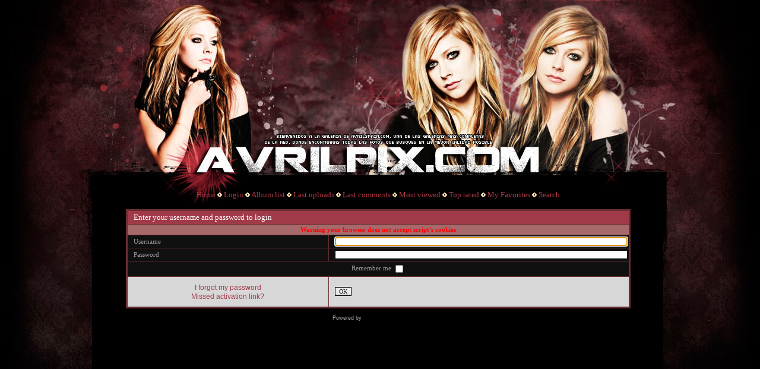

--- FILE ---
content_type: text/html; charset=utf-8
request_url: https://avrilpix.com/login.php?reload_once&referer=thumbnails.php%3Falbum%3D1292&message_id=c5e0de54c846c57dbc8c98f62392f0af&message_icon=info
body_size: 1508
content:
<!DOCTYPE html PUBLIC "-//W3C//DTD XHTML 1.0 Transitional//EN" "http://www.w3.org/TR/xhtml1/DTD/xhtml1-transitional.dtd">

<html xmlns="http://www.w3.org/1999/xhtml" xml:lang="en" lang="en" dir="ltr">
<head>
<meta http-equiv="Content-Type" content="text/html; charset=utf-8" />
<meta http-equiv="Pragma" content="no-cache" />
<title>Login - AvrilPix.com - The best Avril Lavigne gallery. </title>

<link rel="stylesheet" href="css/coppermine.css" type="text/css" />
<link rel="stylesheet" href="themes/water_drop/style.css" type="text/css" />
<link rel="shortcut icon" href="favicon.ico" />
<script type="text/javascript">
/* <![CDATA[ */
    var js_vars = {"site_url":"http:\/\/www.avrilpix.com","debug":false,"icon_dir":"images\/icons\/","lang_close":"Close","icon_close_path":"images\/icons\/close.png"};
/* ]]> */
</script>
<script type="text/javascript" src="js/jquery-1.7.2.js"></script>
<script type="text/javascript" src="js/scripts.js"></script>
<script type="text/javascript" src="js/jquery.greybox.js"></script>
<script type="text/javascript" src="js/jquery.elastic.js"></script>

<!--
  SVN version info:
  Coppermine version: 1.5.9
  $HeadURL: https://coppermine.svn.sourceforge.net/svnroot/coppermine/trunk/cpg1.5.x/themes/water_drop/template.html $
  $Revision: 7809 $
-->
</head>
<body>
<div align="center" style="width: 100%;">
  <table width="935" border="0" cellpadding="0" cellspacing="0" align="center" class="gallery" style="margin: 300px 0 0 -7px;">
    <tr>
      <td valign="top">
		<table width="100%" border="0" cellspacing="0" cellpadding="0">
          <tr>
            <td width="100%" align="center" style="padding: 10px 0 10px 0;">
				
            </td>
          </tr>
        </table>
        <table width="100%" border="0" cellspacing="0" cellpadding="0">
          <tr>
            <td width="100%" align="center" style="font-size: 10pt;">
                          <!-- BEGIN home -->
        <a href="index.php" title="Go to the home page" >Home</a> <img src="themes/water_drop/images/orange_carret.gif" width="8" height="8" border="0" alt="" />
  <!-- END home -->                    <!-- BEGIN login -->
        <a href="login.php" title="Log me in" >Login</a> 
  <!-- END login -->  <img src="themes/water_drop/images/orange_carret.gif" width="8" height="8" border="0" alt="">              <!-- BEGIN album_list -->
        <a href="index.php?cat=0" title="Go to the album list" >Album list</a> <img src="themes/water_drop/images/orange_carret.gif" width="8" height="8" border="0" alt="" />
  <!-- END album_list -->  <!-- BEGIN lastup -->
        <a href="thumbnails.php?album=lastup" title="Show most recent uploads" rel="nofollow">Last uploads</a> <img src="themes/water_drop/images/orange_carret.gif" width="8" height="8" border="0" alt="" />
  <!-- END lastup -->  <!-- BEGIN lastcom -->
        <a href="thumbnails.php?album=lastcom" title="Show most recent comments" rel="nofollow">Last comments</a> <img src="themes/water_drop/images/orange_carret.gif" width="8" height="8" border="0" alt="" />
  <!-- END lastcom -->  <!-- BEGIN topn -->
        <a href="thumbnails.php?album=topn" title="Show most viewed items" rel="nofollow">Most viewed</a> <img src="themes/water_drop/images/orange_carret.gif" width="8" height="8" border="0" alt="" />
  <!-- END topn -->  <!-- BEGIN toprated -->
        <a href="thumbnails.php?album=toprated" title="Show top rated items" rel="nofollow">Top rated</a> <img src="themes/water_drop/images/orange_carret.gif" width="8" height="8" border="0" alt="" />
  <!-- END toprated -->  <!-- BEGIN favpics -->
        <a href="thumbnails.php?album=favpics" title="Go to my favorites" rel="nofollow">My Favorites</a> <img src="themes/water_drop/images/orange_carret.gif" width="8" height="8" border="0" alt="" />
  <!-- END favpics -->  <!-- BEGIN search -->
        <a href="search.php" title="Search the gallery" >Search</a> 
  <!-- END search -->
            </td>
          </tr>
        </table>
        <img src="images/spacer.gif" width="1" height="15" alt="" />
        <table width="100%" border="0" align="center" cellpadding="0" cellspacing="0">
          <tr>
            <td valign="top">
              
              
              <form action="login.php?referer=thumbnails.php%3Falbum%3D1292" method="post" name="loginbox" id="cpgform">
<!-- Start standard table -->
<table align="center" width="850px" cellspacing="1" cellpadding="0" class="maintable ">
        <tr>
                <td class="tableh1" colspan="2">Enter your username and password to login</td>
        </tr>
                  
                                    <tr>
                      <td colspan="2" align="center" class="tableh2">
                          <span style="color:red"><strong>Warning your browser does not accept script's cookies</strong></span>
                      </td>
                  </tr>

                  <tr>
                      <td class="tableb" width="40%">Username</td>
                      <td class="tableb" width="60%"><input type="text" class="textinput" name="username" style="width: 100%" tabindex="1" /></td>
                  </tr>
                  <tr>
                      <td class="tableb">Password</td>
                      <td class="tableb"><input type="password" class="textinput" name="password" style="width: 100%" tabindex="2" /></td>
                  </tr>
                  <tr>
                      <td colspan="2" align="center" class="tableb"><label for="remember_me">Remember me </label><input name="remember_me" id="remember_me" type="checkbox" class="checkbox" value="1" tabindex="3" /></td>
                  </tr>
                  <tr>
                      <td align="center" class="tablef">
                          <a href="forgot_passwd.php" class="topmenu">I forgot my password</a>
                          <br /><a href="send_activation.php" class="topmenu">Missed activation link?</a>
                      </td>
                      <td align="left" class="tablef">
                        <!--<input name="submitted" type="submit" class="button" value="Login" tabindex="4" />-->
                        <button type="submit" class="button" name="submitted" value="OK"  tabindex="4">OK</button>
                      </td>
                  </tr>
</table>
<!-- End standard table -->

</form>
<script language="javascript" type="text/javascript">
<!--
document.loginbox.username.focus();
-->
</script>
            </td>
          </tr>
        </table>
      </td>
    </tr>
  </table>
  
<div class="footer" align="center" style="padding:10px;display:block;visibility:visible; font-family: Verdana,Arial,sans-serif;">Powered by <a href="http://coppermine-gallery.net/" title="Coppermine Photo Gallery" rel="external">Coppermine Photo Gallery</a></div>
</div>
<!--Coppermine Photo Gallery 1.6.10 (stable)-->
</body>
</html>

--- FILE ---
content_type: text/css
request_url: https://avrilpix.com/themes/water_drop/style.css
body_size: 4211
content:
/*************************
  Coppermine Photo Gallery
  ************************
  Copyright (c) 2003-2010 Coppermine Dev Team
  v1.0 originally written by Gregory Demar

  This program is free software; you can redistribute it and/or modify
  it under the terms of the GNU General Public License version 3
  as published by the Free Software Foundation.

  ********************************************
  Coppermine version: 1.5.8
  $HeadURL: https://coppermine.svn.sourceforge.net/svnroot/coppermine/trunk/cpg1.5.x/themes/water_drop/style.css $
  $Revision: 7805 $
**********************************************/

body { text-align: center; font-family: Trebuchet MS; color: #a5a8aa; background-color: #000; background-image: url(fondoweb.jpg); background-position: center top; background-repeat: no-repeat; }

a:link { text-decoration: none; color: #b53a48; }
a:visited { text-decoration: none; color: #b53a48; }
a:active { text-decoration: none; color: #b53a48; }
a:hover { text-decoration: underline; color: #b53a48; }

table {
    font-size: 8pt;
}

h1{
    font-size: 7pt;
	font-family: Tahoma;
	text-decoration: none;
	line-height : 120%;
	color : #f9f9f9;
	margin: 2px;
	text-align:left;
}

h2 {
	font-family: Tahoma;
	font-size: 7pt;
	margin: 0px;
	text-align:left;
}

h3 {
	font-weight: normal;
	font-family: Tahoma;
	font-size: 7pt;
	margin: 2px;
	text-align:left;
}

p {
	font-family: Tahoma;
	font-size: 100%;
	margin: 2px 0px;
}

pre.filepath {
    margin: 0px;
    padding: 0px;
}

ul, ol {
    margin-left: 5px;
    margin-top:0px;
    margin-bottom:0px;
    padding: 0px;
}

li {
    margin-left: 10px;
    margin-top: 4px;
    margin-bottom: 4px;
    padding: 0px;
    list-style-position: outside;
}

ul li {
    list-style-type: disc;
}

.textinput {
    font-family: Tahoma;
	font-size: 100%;
	border: 1px solid #000;
	padding-right: 3px;
	padding-left: 3px;
}

.listbox {
    font-family: Tahoma;
	font-size: 100%;
	border: 1px solid #000;
	vertical-align : middle;
}

.button, .buttonlist ul li a {
    font-family:Tahoma;
    font-size: 90%; /* 100%*/
    border: 1px solid #000;
    background-image : url(images/button_bg.gif);
    background-position : bottom;
    /* cursor:pointer;
    padding-left:0px;
    padding-right:0px;
    margin-right:2px;
    white-space: nowrap;
	color: black; */
}

.radio {
    font-family: Tahoma;
    font-size: 100%;
    vertical-align : middle;
}

.checkbox {
    font-family: Tahoma;
    font-size: 100%;
    vertical-align : middle;
}

a { /* COULEUR DES LIENS Accueil - Ma galerie - Mode Utilisateur - Albums - Derniers ajouts etc */
	color: #f9f9f9;
	text-decoration: none;
}

a:hover { /* COULEUR AU PASSAGE SOURIS DES LIENS Accueil - Ma galerie - Mode Utilisateur - Albums - Derniers ajouts etc */
	color: #E2A1B7;
	text-decoration: none;
}

bblink a {
	color: #FF99CC;
	text-decoration: none;
}

bblink a:hover {
	color: #EAA5A3;
	text-decoration: underline;
}

.maintable {
	border: 2px solid #6c2e31; /* BORDURE TABLEAU PRINCIPAL */
	background-color: #6c2e31; /* COULEUR DE FOND DES TITRES Apparitions - Photoshoots etc & TRAITS ENTRE IMAGES */
	margin-top: 1px;
	margin-bottom: 1px;
	text-align:left;
}

.maintable a {
	color: #a03a48; /* COULEUR DES TITRES Apparitions - Photoshoots etc */
    text-decoration: none;
}

/* Addon .maintable a:hover*/
.maintable a:hover {
	color: #f9f9f9; /* COULEUR AU PASSAGE SOURIS DES LIENS Apparitions - Photoshoots etc */
    text-decoration: none;	
}

.tableh1 {
	background : #a03a48; /* COULEUR DES HEADERS Cat?gories - Photos al?atoires - Derniers ajouts etc */
	font-family: Georgia;
	color : #FFF;
	padding-top: 3px;
	padding-right: 10px;
	padding-bottom: 3px;
	padding-left: 10px;
	font-size: 10pt;
}

/* Addon .tableh1_compact*/
.tableh1_compact {
	background : #101010; /* COULEUR DE BAS DES TABLEAUX DANS UNE CATEGORIE OU C MARQUE x albums sur x page(s) MARCHE PLUS SUR LA NOUVELLE VERSION -> tableh1bas */
	color : #282828;
	padding-top: 2px;
	padding-right: 5px;
	padding-bottom: 2px;
	padding-left: 5px;
}

.tableh2 {
    background: #a7696b; /* COULEUR DES HEADERS DES TITRES DES ALBUMS - Photoshoot #1 - MTV Movie Awards 2008 etc */
	color : #f9f9f9;
	padding-top: 3px;
	padding-right: 10px;
	padding-bottom: 3px;
	padding-left: 10px;
}

/* Addon .tableh2_compact*/
.tableh2_compact {
	background: #a7696b; /* COULEUR DU FOND DU TABLEAU Noter cette image  (Pas encore de note) et Ajoutez votre commentaire */
	color : #000000;
	padding-top: 2px;
	padding-right: 5px;
	padding-bottom: 2px;
	padding-left: 5px;
}

.tableb {
	background: #101010; /* SEPARATION ENTRE LES CATEGORIES A L'ACCUEIL & COULEUR DANS Retoucher - Modifier desc. - Suppr. */
	padding-top: 3px;
	padding-right: 10px;
	padding-bottom: 3px;
	padding-left: 10px;
}

/* This class will be used in conjunction with class tableb: attributes not particularly (re)-assigned will be taken into account from tableb. */
/* It is being used to accomplish alternating row colors for lists. */
/* It's recommended to only assign another background color that slightly differs from the one defined in tableb */
.tableb_compact, .tableb_alternate {
	background: #712a2d;
	padding-top: 2px;
	padding-right: 5px;
	padding-bottom: 2px;
	padding-left: 5px;
}

.tablef {
	background: #D7D7D7;
	padding-top: 10px;
	padding-right: 10px;
	padding-bottom: 10px;
	padding-left: 10px;
}

.catrow_noalb {
	background-color: #101010;
	color : #a5a8aa;
	padding-top: 3px;
	padding-right: 10px;
	padding-bottom: 3px;
	padding-left: 10px;
}

.catrow {
	background-color: #101010;
	padding-top: 3px;
	padding-right: 10px;
	padding-bottom: 3px;
	padding-left: 10px;
}

/*Addon .catrow_noalb:hover et .catrow:hover */
.catrow_noalb:hover {
	background-color: #101010;
	padding-top: 3px;
	padding-right: 10px;
	padding-bottom: 3px;
	padding-left: 10px;
}

.catrow:hover {
	background-color: #101010;
	padding-top: 3px;
	padding-right: 10px;
	padding-bottom: 3px;
	padding-left: 10px;
}

.album_stat {
	font-size: 100%;
	margin: 5px 0px;
}

.thumb_filename {
    font-size: 80%;
    display: block;
}

.thumb_title {
    font-size: 90%;
	font-weight : bold;
	padding: 2px;
    display : block;
}

.thumb_caption {
    font-size: 80%;
	padding: 1px;
    display : block;
}

.thumb_caption a {
    text-decoration: underline;
    color: #FF00FF;
}

.thumb_num_comments {
    font-weight: normal;
    font-size: 90%;
    padding: 2px;
    display : block;
}

.user_thumb_infobox {
    margin-top: 1px;
    margin-bottom: 1px;
}

.user_thumb_infobox th {
    font-weight : bold;
    font-size: 100%;
    margin-top: 1px;
    margin-bottom: 1px;
    text-align : center;
}

.user_thumb_infobox td {
    font-size: 80%;
    margin-top: 1px;
    margin-bottom: 1px;
    text-align : center;
}

.user_thumb_infobox a {
    text-decoration: none;
    color: #000000;
}

.user_thumb_infobox a:hover {
    color: #000000;
    text-decoration: underline;
}

.sortorder_cell {
    background : #a7696b;
	color : #282828;
	padding: 0px;
	margin: 0px;
}

.sortorder_options {
    font-family: Tahoma;
	background : #a7696b;
	color : #282828;
	padding: 0px;
	margin: 0px;
	font-weight: normal;
	font-size: 80%;
	white-space: nowrap;
}

.navmenu {
	font-family: Tahoma; /* COULEUR DE FOND EN HAUT NAVIGATION PHOTO 1/2000 etc */
	color: #282828;
	font-size: 100%;
	background : #a7696b;
	border-style: none;
	/* border: 1px solid #4c0b0e; */
}

.navmenu img {
	margin-top: 1px;
	margin-right: 5px;
	margin-bottom: 1px;
	margin-left: 5px;
}

.navmenu a {
	position: relative;
	display: block;
	padding-top: 2px;
	padding-right: 5px;
	padding-bottom: 2px;
	padding-left: 5px;
	text-decoration: none;
	color: #282828;	
}

/* Addon navmenu a:hover , .navmenu:hover*/
.navmenu a:hover , .navmenu:hover  {
	background : #EFEFEF; /* COULEUR PASSAGE SOURIS SUR FLECHE NAVIGATION ENTRE PHOTOS */
	text-decoration: none;
	color: #000000;
}

.admin_menu {
    font-family: Tahoma;
	font-size: 85%;
	border: 1px solid #000000;
	background-image : url(images/button_bg.gif);
	background-position : bottom;
	color: #000000;
	margin-top: 0px;
	margin-bottom: 0px;
	text-align: center;
}

.admin_menu a {
    color: #000000;
	text-decoration: none;
	display: block;
	position: relative;
	padding-top: 1px;
	padding-bottom: 1px;
	padding-left: 2px;
	padding-right: 2px;
}

.admin_menu a:hover {
    color: #000000;
    text-decoration: underline;
}

.admin_float { /* trouver comment centrer les onglets admin */
    float:left;
    margin-left: 1px;
	margin-right: 1px;
    margin-top: 1px;
    margin-bottom: 1px;
    max-height:1.5em;
    display: block;
    position: relative;
    white-space:nowrap;
    /*width:100px;*/
}

/*Addon .admin_menu_thumb et .admin_menu_thumb a*/
.admin_menu_thumb {
	font-family: Tahoma;
	font-size: 85%;
	border: 1px solid #000000;
	background-image : url(images/button_bg.gif);
	background-position : bottom;
	color: #000000;
	margin-top: 0px;
	margin-bottom: 0px;
	width: 85px;
}

.admin_menu_thumb a {
	color: #f9f9f9;
	text-decoration: none;
	display: block;
	position: relative;
	padding-top: 1px;
	padding-bottom: 1px;
	padding-left: 10px;
	padding-right: 10px;
}

#admin_menu_anim {
    background-image : url(images/button_bg_anim.gif);
}

.icon {
    vertical-align:middle;
    margin-right:1px;
}

.comment_date{
    color : #5F5F5F;
    font-size: 90%;
    vertical-align : middle;
}

.image { /*CONTOUR PHOTO */
	border-style: solid;
	border-width:1px;
	border-color: #350103;
	padding:5px;
	background-color:#101010;
}
 
/* pseudo-classes for image links */
a:link .image{
    border-style: solid;
	border-width:1px;
	border-color: #350103;
	padding:5px;
	background-color:#101010;
} 

a:visited .image{
    border-style: solid;
	border-width:1px;
	border-color: #350103;
	padding:5px;
	background-color:#101010;
}

a:focus .image{
    border-style: solid;
	border-width:1px;
	border-color: #350103;
	padding:5px;
	background-color:#101010;
}

a:hover .image{
    border-style: solid;
	border-width:1px;
	border-color: #FF9393;
	padding:5px;
	background-color:#101010;
}

a:active .image{
    border-style: solid;
	border-width:1px;
	border-color: #350103;
	padding:5px;
	background-color:#101010;
}

.image: hover {
	border-style: solid;
	border-width:1px;
	border-color: #FF9393;
	background-color: #101010;
	padding: 5px;
	text-decoration: none;
} 

/* pseudo-classes for middlethumb links */
a:link .middlethumb,a:visited .middlethumb,a:focus .middlethumb,a:hover .middlethumb,a:active .middlethumb{
    border: 4px solid #CBD7DE;
}

.imageborder {
	border-style: solid;
	border-width:1px;
	border-color: #D7D7D7;
	padding:0px;
	background-color:#ffffff;
}

/* Addon a img et a img:hover*/
/* a img {
	border-style: solid;
	background-color: #EAEAEA;
	margin: 2px;
	padding: 5px;
	text-decoration: none;
} */

/* a img:hover {
	border-style: solid;
	border-width:1px;
	border-color: #FF9393;
	background-color: #FFFFFF;
	padding: 5px;
	text-decoration: none;
} */

/* Addon */
/* .navmenu_pic img, .next_strip img, .prev_strip img { FLECHES DANS LE DIAPORAMA 
	border-style: solid;
	border-width:1px;
	background: #EAEAEA;
	border-color: #000000;
	padding-top: 5px;
	padding-right: 5px;
	padding-bottom: 5px;
	padding-left: 5px;
}*/

/* .navmenu_pic img:hover, .next_strip img:hover, .prev_strip img:hover { COULEUR PASSAGE SOURIS FLECHES DIAPORAMA 
	border-color: #808080;
}*/

#voting_title {
	font-wieght: bold;
	color: #000000;
}
/* .strip_image { IMAGES DANS LE DIAPORAMA 
	border-style: solid;
	border-width:1px;
	border-color: black;
}*/

/* .strip_image:hover { PASSAGE SOURIS IMAGES DIAPORAMA
	border-color:#808080;
} */

/* .navmenu .icon { LES ICONES DE NAVIGATION
	-moz-border-radius: 5px;
	border-style: solid;
	border-width:1px;
	background: #EAEAEA;
	border-color: #000000;
	padding-top: 5px;
	padding-right: 5px;
	padding-bottom: 5px;
	padding-left: 5px;
} */

.tableb_imgdesc { /* COULEUR DE FOND OU EST ECRIT LA DESCRIPTION DE L'IMAGE */
	background: #101010;
}

.tableb_entre { /* COULEUR INTERMEDIAIRE ENTRE LES CATEGORIES SUR L'INDEX */
	background: #101010;
}

.display_media .image { /* BORDURE SUR L'IMAGE AU DESSUS DU DIAPORAMA */
	border-style: solid;
	border-width:1px;
	background: #ffffff;
	border-color: #350103;
	padding-top: 5px;
	padding-right: 5px;
	padding-bottom: 5px;
	padding-left: 5px;
}

.admin_menu_wrapper {
	margin-left: 100px;
}

.tableh1bas {
	background: #101010;
	color: black;
	font-weight: bold;
	padding-top: 3px;
	padding-left: 6px;
	padding-bottom: 3px;
}

/* Fin Addon */ 

.display_media {
    background: #4c0b0e ;
    padding-top: 3px;
    padding-right: 10px;
    padding-bottom: 3px;
    padding-left: 10px;
}

.thumbnails {
    background: #712b2e;
    padding: 5px;
}

.footer {
    font-size : 9px;
}

.footer a {
    text-decoration: none;
    color: #000000;
}

.footer a:hover {
    color: #000000;
    text-decoration: underline;
}

.statlink {
	font-family: Trebuchet MS;
    color: #c9c9c9;
}

.statlink a {
	font-family: Trebuchet MS;
    text-decoration: none;
    color: #c9c9c9;
	font-weight: bold;
}

.statlink a:hover {
	font-family: Trebuchet MS;
    color: #c9c9c9;
	font-weight: bold;
    text-decoration: underline;
}

.alblink {
    font-weight:bold;
}

.alblink a {
    text-decoration: underline;
    color: #000000;
	text-align:left;
}

.alblink a:hover {
    color: #000000;
    text-decoration: underline;
	text-align:left;
}

.catlink {
    display: block;
    margin-bottom: 2px;
    font-weight:bold; 
}

.catlink a {
	background-repeat: no-repeat;
	background-position : left;
	font-family: Trebuchet MS;
	font-size : 14px;
	color: #a03a48;
}

.catlink a:hover {
    color: #cc6270;
    text-decoration: none;
	padding-left: 20px;
}

.topmenu {
    font-family: "Trebuchet MS", Verdana, Geneva, Arial, sans-serif;
    line-height : 130%;
    font-size : 110%;
}

.topmenu a {
    color : #000000;
    text-decoration : none;
}

.topmenu a:hover  {
    color : #000000;
    text-decoration : none;
}

.img_caption_table {
    border: none;
	background-color: #008080;
	width : 100%;
	margin : 0px;
}

.img_caption_table th {
    background: #EEEEEE;
    font-size : 100%;
    color : #000000;
    padding-top: 4px;
    padding-right: 10px;
    padding-bottom: 4px;
    padding-left: 10px;
    border-top : 1px solid #282828;
}

.img_caption_table td {
    background: #EEEEEE;
	padding-top: 6px;
	padding-right: 10px;
	padding-bottom: 6px;
	padding-left: 10px;
	border-top : 1px solid #282828f;
}

.debug_text {
    border: #BDBEBD;
    background-color: #EFEFEF;
    width : 100%;
    margin : 0px;
}

.clickable_option {
    cursor : default;

}

.listbox_lang {
    color: #000666;
    background-color: #F2F5F7;
    border: 1px solid #F2F5F7;
    font-size: 80%;
    font-family: Arial, Helvetica, sans-serif;
    vertical-align : middle;
}

.pic_title {
    color: #ffffff;
    font-size: 100%;
    font-weight:bold;
    text-align : center;
    padding-top:0px;
    padding-bottom:0px;
    margin-top:0px;
    margin-bottom:0px;
    line-height:1.0em;
}

.pic_caption {
    color: #ffffff;
    font-size: 12px;
    font-weight:normal;
    text-align : center;
    padding-top:0px;
    padding-bottom:0px;
    margin-top:0px;
    margin-bottom:0px;
    line-height:18px;
    background-image:none;
	text-transform: none;
	font-family: "Trebuchet MS", Verdana, Geneva, Arial, sans-serif;
}

.important {
    /* background-image : url(images/important.gif); */
    color: red;
    font-weight: bold;
    padding-left:1px;
    padding-right:1px;
    padding-top:3px;
    padding-bottom:3px;
}

#cpgChooseLanguageWrapper {
    float:left;
}

#cpgChooseThemeWrapper {
    float:left;
}

.filmstrip_background {
    background-color:#101010;
}

.prev_strip {
    text-align: left;
}

.next_strip{
    text-align: right;
}

/** Swfupload css **/
div.fieldset {
    border:  2px solid #0E72A4;
    margin: 10px 0;
    padding: 20px 10px;
}

div.fieldset span.legend {
    position: relative;
    padding: 3px;
    top: -30px;
    background-color: #8AA5B5;
    color: #FFF;
    font-weight: bold;
}

div.flash {
    width: 375px;
    margin: 10px 5px;
    border-color: #CCD7E0;
}

input[disabled]{ border: 1px solid #ccc } /* FF 2 Fix */


.progressWrapper {
    width: 357px;
    overflow: hidden;
}

.progressContainer {
    margin: 5px;
    padding: 4px;
    border: solid 1px #E8E8E8;
    background-color: #F7F7F7;
    overflow: hidden;
}
/* Message */
.message {
    margin: 1em 0;
    padding: 10px 20px;
    border: solid 1px #FFDD99;
    background-color: #FFFFCC;
    overflow: hidden;
}
/* Error */
.red {
    border: solid 1px #B50000;
    background-color: #FFEBEB;
}

/* Current */
.green {
    border: solid 1px #DDF0DD;
    background-color: #EBFFEB;
}

/* Complete */
.blue {
    border: solid 1px #CEE2F2;
    background-color: #F0F5FF;
}

.progressName {
    font-size: 8pt;
    font-weight: 700;
    color: #555;
    width: 323px;
    height: 14px;
    text-align: left;
    white-space: nowrap;
    overflow: hidden;
}

.progressBarInProgress,
.progressBarComplete,
.progressBarError {
    font-size: 0;
    width: 0%;
    height: 2px;
    background-color: blue;
    margin-top: 2px;
}

.progressBarComplete {
    width: 100%;
    background-color: green;
    visibility: hidden;
}

.progressBarError {
    width: 100%;
    background-color: red;
    visibility: hidden;
}

.progressBarStatus {
    margin-top: 2px;
    width: 337px;
    font-size: 7pt;
    font-family: Arial;
    text-align: left;
    white-space: nowrap;
    color: #555;
}

a.progressCancel {
    font-size: 0;
    display: block;
    height: 14px;
    width: 14px;
    background-image: url(../../images/cancelbutton.gif);
    background-repeat: no-repeat;
    background-position: -14px 0px;
    float: right;
}

a.progressCancel:hover {
    background-position: 0px 0px;
}

.swfupload {
    vertical-align: top;
}

/**styles for photo manager*/
table#pic_sort tr td { 
    padding: 4px;
    border-bottom: 1px solid #ccc;
}

/** styles for album manager and photo album*/
table#album_sort tr td {
    padding: 3px;
    border-bottom: 1px solid #ccc;
}

table#album_sort tr td span.editAlbum {
    margin-left: 100px;
    font-size: 10px;
    line-height: 100%;
    text-decoration: underline;
    cursor: pointer;
    display: none;
    color: #FF0000;
}

.cpg_message_info, .cpg_message_success, .cpg_message_warning, .cpg_message_error, .cpg_message_validation {
    border: 1px solid;
    margin: 10px 0px;
    padding:15px 10px 15px 50px;
    background-repeat: no-repeat;
    background-position: 10px center;
}
.cpg_message_info {
    color: #00529B;
    background-color: #BDE5F8;
    background-image: url('../../images/message/info.png');
}
.cpg_message_success {
    color: #4F8A10;
    background-color: #DFF2BF;
    background-image: url('../../images/message/ok.png');
}
.cpg_message_warning {
    color: #9F6000;
    background-color: #FEEFB3;
    background-image: url('../../images/message/warning.png');
}
.cpg_message_error {
    color: #D8000C;
    background-color: #FFBABA;
    background-image: url('../../images/message/stop.png');
}
.cpg_message_validation {
    color: #D63301;
    background-color: #FFCCBA;
    background-image: url('../../images/message/error.png');
}

.cpg_summary {
    font-size:0.9em;
	border: 1px solid;
    margin: 10px 0px;
	padding:5px 10px 5px 10px;
    color: #FF2B9C;
    background-color: #FFDEEF;
	text-align:right;
	float:right;
	width:400px;
}

#GB_window {
    background-color: #F2F5F7;
    border: 5px solid #CCD7E0;
}

.external {
    background: transparent url('../../images/link.gif') 100% 50% no-repeat;
    padding-right: 10px;
}

.detail_head_collapsed, .detail_head_expanded {
    color: #f3f3f3;
}